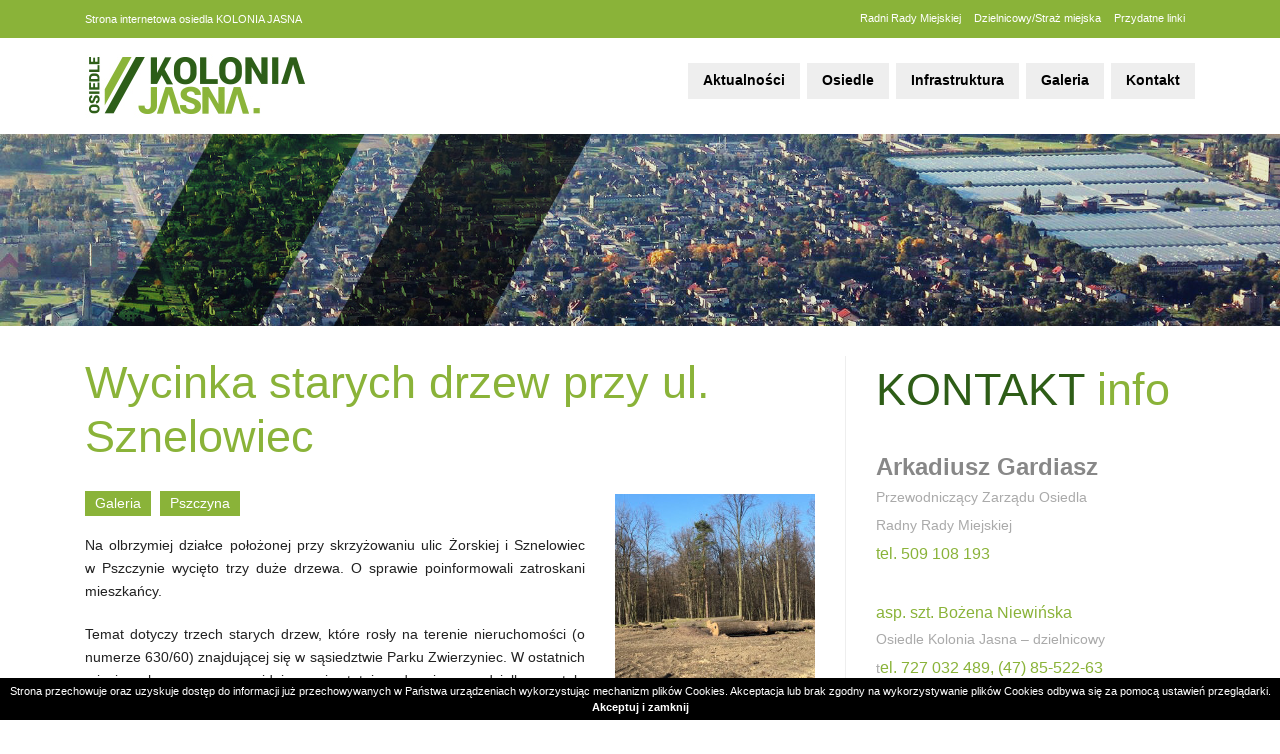

--- FILE ---
content_type: text/html; charset=UTF-8
request_url: https://koloniajasna.pl/artykul/231/wycinka-starych-drzew-przy-ul-sznelowiec
body_size: 5312
content:
<!DOCTYPE html>
<html lang="pl" class=""><head>
<meta charset="utf-8"><meta name="viewport" content="width=device-width, initial-scale=1.0, user-scalable=yes" /><title>Wycinka starych drzew przy ul. Sznelowiec - Kolonia Jasna - osiedle miasta Pszczyna</title><meta name="description" content="Na olbrzymiej działce położonej przy skrzyżowaniu ulic Żorskiej i Sznelowiec w Pszczynie wycięto trzy duże drzewa. O sprawie poinformowali zatroskani mieszkańcy." /><meta name="keywords" content="" /><meta name="robots" content="index, follow" /><meta property="og:title" content="Wycinka starych drzew przy ul. Sznelowiec - Kolonia Jasna - osiedle miasta Pszczyna" /><meta property="og:type" content="article" /><meta property="og:url" content="https://koloniajasna.pl/artykul/231/wycinka-starych-drzew-przy-ul-sznelowiec" /><meta property="og:description" content="Na olbrzymiej działce położonej przy skrzyżowaniu ulic Żorskiej i Sznelowiec w Pszczynie wycięto trzy duże drzewa. O sprawie poinformowali zatroskani mieszkańcy." /><meta property="og:image" content="https://assets.koloniajasna.pl/thumbs/fit-200x200/2017-03::1489131709-drzewa-wycinka-drzewo-sznelowiec-59d8.jpg" /><meta name="twitter:card" content="summary" /><meta name="twitter:title" content="Wycinka starych drzew przy ul. Sznelowiec - Kolonia Jasna - osiedle miasta Pszczyna" /><meta name="twitter:description" content="Na olbrzymiej działce położonej przy skrzyżowaniu ulic Żorskiej i Sznelowiec w Pszczynie wycięto trzy duże drzewa. O sprawie poinformowali zatroskani mieszkańcy." /><meta name="twitter:image" content="https://assets.koloniajasna.pl/thumbs/fit-200x200/2017-03::1489131709-drzewa-wycinka-drzewo-sznelowiec-59d8.jpg" /><link rel="canonical" href="https://koloniajasna.pl/artykul/231/wycinka-starych-drzew-przy-ul-sznelowiec" /><link rel="icon" href="https://assets.koloniajasna.pl/assets/img/favicon.png" type="image/png" /><link href="https://assets.koloniajasna.pl/assets/pipe/1735589850-site.min.css" rel="stylesheet"><style></style>    
</head>
<body id="site" class="site site-artykul-231-wycinka-starych-drzew-przy-ul-sznelowiec site-pl site-articles site-articles-show ">  
<div id="layout-default">
  <header>
  <div class="top">
    <div class="container">
      <div class="row">
        <div class="col-sm-6">
          <div class="widget widget-4 widget-cms-block widget-block widget-cms-block">      <div class="content"><p>Strona internetowa osiedla KOLONIA JASNA </p></div>

</div>        </div>
        <div class="col-sm-6">
          <div class="widget widget-2 widget-cms-navigation widget-navigation widget-cms-navigation"><nav class="std ">
  <ul class="list-unstyled">
          <li class="link-9"><a href="/radni-rady-miejskiej-7" title="Radni Rady Miejskiej">Radni Rady Miejskiej</a></li>              <li class="link-10"><a href="/dzielnicowy-straz-miejska" title="Dzielnicowy/Straż miejska">Dzielnicowy/Straż miejska</a></li>              <li class="link-11"><a href="/przydatne-linki" title="Przydatne linki">Przydatne linki</a></li>              </ul>
</nav>
<!-- / js -->

</div>        </div>
      </div>
    </div>
  </div>
  <div class="bottom">
    <div class="container">
      <div class="row">
        <div class="col-4">
          <div class="widget widget-core-logo widget-logo widget-core-logo"><div id="logo">
  <a href="/"><img src="https://assets.koloniajasna.pl/assets/img/logo.png?upd=1735589850" alt="Kolonia Jasna - osiedle miasta Pszczyna" class="img-fluid" data-src="https://assets.koloniajasna.pl"></a></div>
<script type="application/ld+json">{"@context":"https:\/\/schema.org\/","@type":"Organization","url":"https:\/\/koloniajasna.pl","logo":"https:\/\/koloniajasna.pl\/assets\/img\/logo.png"}</script>
</div>        </div>
        <div class="col-8">
          <div class="widget widget-3 widget-cms-navigation widget-navigation widget-cms-navigation"><nav class="std ">
  <ul class="list-unstyled">
          <li class="link-13"><a href="/artykuly" title="Aktualności">Aktualności</a></li>              <li class="link-14"><a href="/osiedle" title="Osiedle">Osiedle</a><ul class="list-unstyled"><li class="link-15"><a href="/zarzad-osiedla" title="Zarząd osiedla">Zarząd osiedla</a></li><li class="link-16"><a href="/dzialalnosc-zarzadu" title="Działalność zarządu">Działalność zarządu</a></li><li class="link-17"><a href="/dokumenty" title="Dokumenty">Dokumenty</a></li><li class="link-18"><a href="/historia" title="Historia">Historia</a></li><li class="link-27"><a href="/radni-rady-miejskiej-7" title="Radni Rady Miejskiej">Radni Rady Miejskiej</a></li></ul></li>              <li class="link-19"><a href="/radni-rady-miejskiej-7" title="Radni Rady Miejskiej">Radni Rady Miejskiej</a></li>              <li class="link-20"><a href="/dzielnicowy-straz-miejska" title="Dzielnicowy/Straż Miejska">Dzielnicowy/Straż Miejska</a></li>              <li class="link-21"><a href="/infrastruktura" title="Infrastruktura">Infrastruktura</a><ul class="list-unstyled"><li class="link-22"><a href="/sport-i-rekreacja" title="Sport i rekreacja">Sport i&nbsp;rekreacja</a></li><li class="link-23"><a href="/mapa-osiedla" title="Mapa osiedla">Mapa osiedla</a></li><li class="link-26"><a href="/infrastruktura-drogowa" title="Infrastruktura drogowa">Infrastruktura drogowa</a></li></ul></li>              <li class="link-24"><a href="/kategoria-artykulu/3/galeria" title="Galeria">Galeria</a></li>              <li class="link-25"><a href="/kontakt" title="Kontakt">Kontakt</a></li>              </ul>
</nav>
<!-- / js -->

</div>        </div>
      </div>
    </div>
  </div>
</header>

  <div id="region-slider">  <img src="https://assets.koloniajasna.pl/assets/img/slider/default.jpg?upd=1735589850" alt="" class="img-fluid" data-src="https://assets.koloniajasna.pl">
</div>  <div id="main">
    <div class="container">
      <div class="row">
        <div class="col-sm-8">
          <div id="action" class="action-articles action-articles-show action-action-articles-articles-show action-articles-show-231"><article>
      <h1>Wycinka starych drzew przy ul. Sznelowiec</h1>
        <div class="photo photo-main">
      <a href="https://assets.koloniajasna.pl/thumbs/1000xauto/2017-03::1489131709-drzewa-wycinka-drzewo-sznelowiec-59d8.jpg" data-lightbox="roadtrip">
        <img src="https://assets.koloniajasna.pl/thumbs/fit-200x200/2017-03::1489131709-drzewa-wycinka-drzewo-sznelowiec-59d8.jpg" alt="Wycinka starych drzew przy ul. Sznelowiec" class="img-fluid" data-src="https://assets.koloniajasna.pl">      </a>
    </div>
        <div class="date">Piątek, 10 Marzec 2017</div>
          <div class="categories">
              <a href="/kategoria-artykulu/3/galeria">Galeria</a>                    <a href="/kategoria-artykulu/12/pszczyna">Pszczyna</a>                </div>
    <div class="content"><p>Na olbrzymiej działce położonej przy skrzyżowaniu ulic Żorskiej i&nbsp;Sznelowiec w&nbsp;Pszczynie wycięto trzy duże drzewa. O&nbsp;sprawie poinformowali zatroskani mieszkańcy.</p>
<p>Temat dotyczy trzech starych drzew, które rosły na terenie nieruchomości (o numerze 630/60) znajdującej się w&nbsp;sąsiedztwie Parku Zwierzyniec. W&nbsp;ostatnich miesiącach zasypano znajdujące się tutaj sadzawice, a&nbsp;działka została wyrównana. Równocześnie rozpoczęto wycinkę części drzew.</p>
<p> <img src="https://assets.koloniajasna.pl/thumbs/fit-700x525/2017-03::1489131731-wycinka-drzew-przy-ul-sznelowiec-w-pszczynie-03-03-2017-640d.jpg" alt="" /></p>
<p>Przez długi okres w&nbsp;centralnej części nieruchomości nadal rosły stare drzewa. Na początku marca zostały jednak wycięte, o&nbsp;czym od razu poinformowali nas mieszkańcy, pytając czy wiekowe rośliny nie były objęte ochroną konserwatorską.</p>
<p><img src="https://assets.koloniajasna.pl/thumbs/fit-700x525/2017-03::1489131818-drzewa-wycinka-drzewo-sznelowiec-59d8.jpg" alt="" /></p>
<p>Jak dowiedzieliśmy się w&nbsp;czwartek w&nbsp;Urzędzie Miejskim w&nbsp;Pszczynie, działka na której doszło do wycinki, należy do osoby prywatnej, a&nbsp;stare drzewa nie były wpisane do rejestru zabytków. Wszystko zostało zrobione zgodnie z&nbsp;obowiązującymi przepisami.</p>
<p><img src="https://assets.koloniajasna.pl/thumbs/fit-700x525/2017-03::1489131854-wycinka-drzew-przy-ul-sznelowiec-w-pszczynie-03-03-2017-67fd.jpg" alt="" /></p>
<p>Źródło: <a href="http://wiadomosci.pless.pl/47170-mieszkancy-alarmuja-wycinka-starych-drzew-przy-ul-sznelowiec">www.pless.pl </a></p><div class="widget widget-cms-photos widget-photos widget-cms-photos">
</div></div>
  <div class="addon addon-article"><div class="widget widget-19 widget-widgets-facebook-comments widget-comments widget-facebook-comments"><div id="fb-root"></div>
<script>(function(d, s, id) {
var js, fjs = d.getElementsByTagName(s)[0];
if (d.getElementById(id)) return;
js = d.createElement(s); js.id = id;
js.src = "//connect.facebook.net/pl_PL/sdk.js#xfbml=1&version=v2.5";
fjs.parentNode.insertBefore(js, fjs);
}(document, 'script', 'facebook-jssdk'));</script>
<div class="fb-comments" data-href="https://koloniajasna.pl/artykul/542/pamietamy-o-naszych-seniorach" data-width="100%"></div>

</div>
</div></article>

</div>
        </div>
        <div class="col-sm-4">
          <div id="region-sidebar"><div class="widget widget-12 widget-cms-block widget-block widget-cms-block"><div class="widget-header"><span>KONTAKT</span> info</div>      <div class="content"><h3>Arkadiusz Gardiasz</h3>
<p>Przewodniczący Zarządu Osiedla</p>
<p>Radny Rady Miejskiej</p>
<p><strong>tel. 509 108 193</strong></p>
<p> </p>
<h4><strong>asp. szt. Bożena Niewińska</strong></h4>
<p>Osiedle Kolonia Jasna – dzielnicowy</p>
<p>t<strong>el. 727 032 489,</strong><strong> (47) 85-522-63</strong></p>
<p> </p>
<p> </p>
<p> </p>
<p> </p>
<p> </p>
<p>  </p>
<p> </p>
<hr />
<p><a href="http://www.powiat.pszczyna.pl/"><img src="https://assets.koloniajasna.pl/thumbs/fit-118x120/2015-07::1437134095-powiat.jpg" alt="2015-07::1437134095-powiat.jpg" /></a><a href="http://pszczyna.pl/ver/index.php"><img src="https://assets.koloniajasna.pl/thumbs/fit-118x120/2015-07::1437134192-pszczyna.jpg" alt="2015-07::1437134192-pszczyna.jpg" /></a></p></div>

</div>
</div>        </div>
      </div>
    </div>
  </div>
  <footer>
    <div class="top">
    <div class="container">
      <div class="row">
        <div class="col-md-3 col-sm-6">
          <div class="widget widget-3 widget-cms-navigation widget-navigation widget-cms-navigation"><nav class="std ">
  <ul class="list-unstyled">
          <li class="link-13"><a href="/artykuly" title="Aktualności">Aktualności</a></li>              <li class="link-14"><a href="/osiedle" title="Osiedle">Osiedle</a><ul class="list-unstyled"><li class="link-15"><a href="/zarzad-osiedla" title="Zarząd osiedla">Zarząd osiedla</a></li><li class="link-16"><a href="/dzialalnosc-zarzadu" title="Działalność zarządu">Działalność zarządu</a></li><li class="link-17"><a href="/dokumenty" title="Dokumenty">Dokumenty</a></li><li class="link-18"><a href="/historia" title="Historia">Historia</a></li><li class="link-27"><a href="/radni-rady-miejskiej-7" title="Radni Rady Miejskiej">Radni Rady Miejskiej</a></li></ul></li>              <li class="link-19"><a href="/radni-rady-miejskiej-7" title="Radni Rady Miejskiej">Radni Rady Miejskiej</a></li>              <li class="link-20"><a href="/dzielnicowy-straz-miejska" title="Dzielnicowy/Straż Miejska">Dzielnicowy/Straż Miejska</a></li>              <li class="link-21"><a href="/infrastruktura" title="Infrastruktura">Infrastruktura</a><ul class="list-unstyled"><li class="link-22"><a href="/sport-i-rekreacja" title="Sport i rekreacja">Sport i&nbsp;rekreacja</a></li><li class="link-23"><a href="/mapa-osiedla" title="Mapa osiedla">Mapa osiedla</a></li><li class="link-26"><a href="/infrastruktura-drogowa" title="Infrastruktura drogowa">Infrastruktura drogowa</a></li></ul></li>              <li class="link-24"><a href="/kategoria-artykulu/3/galeria" title="Galeria">Galeria</a></li>              <li class="link-25"><a href="/kontakt" title="Kontakt">Kontakt</a></li>              </ul>
</nav>
<!-- / js -->

</div>        </div>
        <div class="col-md-4 col-sm-6">
          <div class="widget widget-6 widget-articles-categories widget-categories widget-articles-categories"><div class="widget-header">Kategorie informacji</div>      <ul class="list-unstyled">
      <li class="link-category-2"><a href="/kategoria-artykulu/2/inwestycje">Inwestycje</a></li>        <li class="link-category-3"><a href="/kategoria-artykulu/3/galeria">Galeria</a></li>        <li class="link-category-4"><a href="/kategoria-artykulu/4/zarzad">Zarząd</a></li>        <li class="link-category-5"><a href="/kategoria-artykulu/5/zebrania">Zebrania</a></li>        <li class="link-category-6"><a href="/kategoria-artykulu/6/rozrywka">Rozrywka</a></li>        <li class="link-category-7"><a href="/kategoria-artykulu/7/wycieczki">Wycieczki</a></li>        <li class="link-category-8"><a href="/kategoria-artykulu/8/sport">Sport</a></li>        <li class="link-category-9"><a href="/kategoria-artykulu/9/sp-18">SP 18</a></li>        <li class="link-category-10"><a href="/kategoria-artykulu/10/pp-21">PP 21</a></li>        <li class="link-category-11"><a href="/kategoria-artykulu/11/kosciol">Kościół</a></li>        <li class="link-category-12"><a href="/kategoria-artykulu/12/pszczyna">Pszczyna</a></li>    </ul>

</div>        </div>
        <div class="col-md-4 offset-md-1 hidden-sm-down">
          <div class="widget widget-7 widget-widgets-facebook-page widget-page widget-facebook-page"><div id="fb-root"></div>
<script>
(function(d, s, id) {
var js, fjs = d.getElementsByTagName(s)[0];
if (d.getElementById(id)) return;
js = d.createElement(s); js.id = id;
js.src = "//connect.facebook.net/pl_PL/sdk.js#xfbml=1&version=v2.4";
fjs.parentNode.insertBefore(js, fjs);
}(document, 'script', 'facebook-jssdk'));
</script>
<div class="fb-page" data-href="https://www.facebook.com/KoloniaJasnaOsiedleMiastaPszczyna" height="500" data-small-header="false" data-adapt-container-width="true" data-hide-cover="false" data-show-facepile="true" data-show-posts="false" data-width="500"></div>

</div>        </div>
      </div>
    </div>
  </div>
  <div class="bottom">
    <div class="container">
      <div class="row">
        <div class="col-sm-6">
          <div id="copyright">
            &copy; 2015 KOLONIA JASNA. All rights reserved
          </div>
        </div>
        <div class="col-sm-6">
          <div id="authors"><a href="http://gafdesign.pl" target="_blank">Realizacja: GAFDESIGN</a></div>
        </div>
      </div>
    </div>
  </div>
  <div class="widget widget-core-cookies widget-cookies widget-core-cookies"><div id="cookie-alert"></div>
<!-- / js -->

</div></footer>

</div>
  <div id="notify">
      </div>
      <div class="widget widget-core-cookies widget-cookies widget-core-cookies"><div id="cookie-alert"></div>
<!-- / js -->

</div>      <script src="https://cdnjs.cloudflare.com/ajax/libs/jquery/3.5.1/jquery.min.js" integrity="sha512-bLT0Qm9VnAYZDflyKcBaQ2gg0hSYNQrJ8RilYldYQ1FxQYoCLtUjuuRuZo+fjqhx/qtq/1itJ0C2ejDxltZVFg==" crossorigin="anonymous" referrerpolicy="no-referrer"></script><script src="https://assets.koloniajasna.pl/assets/pipe/1735589850-all.min.js" defer></script><script src="https://cdnjs.cloudflare.com/ajax/libs/bootstrap/4.6.1/js/bootstrap.min.js" integrity="sha512-UR25UO94eTnCVwjbXozyeVd6ZqpaAE9naiEUBK/A+QDbfSTQFhPGj5lOR6d8tsgbBk84Ggb5A3EkjsOgPRPcKA==" crossorigin="anonymous" referrerpolicy="no-referrer"></script>  <script src="https://cdnjs.cloudflare.com/ajax/libs/js-cookie/3.0.5/js.cookie.min.js" integrity="sha512-nlp9/l96/EpjYBx7EP7pGASVXNe80hGhYAUrjeXnu/fyF5Py0/RXav4BBNs7n5Hx1WFhOEOWSAVjGeC3oKxDVQ==" crossorigin="anonymous" referrerpolicy="no-referrer"></script><script type="text/javascript">

  $(document).ready(function () {
  
  	if(Cookies.get("cookies") != 'accepted') {
  
  		var info = "Strona przechowuje oraz uzyskuje dost\u0119p do informacji ju\u017c przechowywanych w Pa\u0144stwa urz\u0105dzeniach wykorzystuj\u0105c mechanizm plik\u00f3w Cookies. Akceptacja lub brak zgodny na wykorzystywanie plik\u00f3w Cookies odbywa si\u0119 za pomoc\u0105 ustawie\u0144 przegl\u0105darki. ";
  		var accept = "Akceptuj i zamknij";
  
  		var wrapper = $('<div/>').addClass('cookiepolicy').appendTo('#cookie-alert');
  			
  		$('<span/>').addClass('info').html(info).appendTo(wrapper);
  			
  		$('<a/>').addClass('accept').html(accept).appendTo(wrapper);
  
  		$('.cookiepolicy').on('click', function() {
  
  			Cookies.set("cookies", "accepted", "365");
  			$('.cookiepolicy').remove();
  			return false;
  				
  		});	
  	};
  
  });

</script><script src="https://cdnjs.cloudflare.com/ajax/libs/js-cookie/3.0.5/js.cookie.min.js" integrity="sha512-nlp9/l96/EpjYBx7EP7pGASVXNe80hGhYAUrjeXnu/fyF5Py0/RXav4BBNs7n5Hx1WFhOEOWSAVjGeC3oKxDVQ==" crossorigin="anonymous" referrerpolicy="no-referrer"></script><script type="text/javascript">

  $(document).ready(function () {
  
  	if(Cookies.get("cookies") != 'accepted') {
  
  		var info = "Strona przechowuje oraz uzyskuje dost\u0119p do informacji ju\u017c przechowywanych w Pa\u0144stwa urz\u0105dzeniach wykorzystuj\u0105c mechanizm plik\u00f3w Cookies. Akceptacja lub brak zgodny na wykorzystywanie plik\u00f3w Cookies odbywa si\u0119 za pomoc\u0105 ustawie\u0144 przegl\u0105darki. ";
  		var accept = "Akceptuj i zamknij";
  
  		var wrapper = $('<div/>').addClass('cookiepolicy').appendTo('#cookie-alert');
  			
  		$('<span/>').addClass('info').html(info).appendTo(wrapper);
  			
  		$('<a/>').addClass('accept').html(accept).appendTo(wrapper);
  
  		$('.cookiepolicy').on('click', function() {
  
  			Cookies.set("cookies", "accepted", "365");
  			$('.cookiepolicy').remove();
  			return false;
  				
  		});	
  	};
  
  });

</script>  <link rel="stylesheet" href="https://cdnjs.cloudflare.com/ajax/libs/font-awesome/4.7.0/css/font-awesome.min.css" integrity="sha512-SfTiTlX6kk+qitfevl/7LibUOeJWlt9rbyDn92a1DqWOw9vWG2MFoays0sgObmWazO5BQPiFucnnEAjpAB+/Sw==" crossorigin="anonymous" referrerpolicy="no-referrer" /><script src="https://cdnjs.cloudflare.com/ajax/libs/simplelightbox/1.17.3/simple-lightbox.min.js" integrity="sha512-smeQCUhEoyzDf1pgjbpmQdVLAMXeEkXoF1Fp+s27xze7nfSJpNpxquopdEsMK98vXSEbcuwY3GhNJihsIwRYpg==" crossorigin="anonymous" referrerpolicy="no-referrer"></script><link rel="stylesheet" href="https://cdnjs.cloudflare.com/ajax/libs/simplelightbox/1.17.3/simplelightbox.min.css" integrity="sha512-I2EAKYq36GojSUJVy8Gjxo+2XoEDfKHfXh1smHYlPCLdcAc2CxPlQuVnjXleZfpsRCaACp2jb3uSRWoos1rFug==" crossorigin="anonymous" referrerpolicy="no-referrer" />
			<script type="text/javascript">
			$(document).ready(function() {
				if($("a[data-lightbox='roadtrip']").length) {
					$("a[data-lightbox='roadtrip']").simpleLightbox({
						swipeClose: false,
						history: false,
						docClose: false,
						captionsData: "title",
						widthRatio: 0.8
					});
				}
				if($("a[data-lightbox='single']").length) {
					$("a[data-lightbox='single']").simpleLightbox({
						loop: false,
						swipeClose: false,
						history: false,
						captionsData: "title",
						widthRatio: 0.8
					});
				}
			});
			</script>
		  
</body>
</html>




--- FILE ---
content_type: application/javascript
request_url: https://assets.koloniajasna.pl/assets/pipe/1735589850-all.min.js
body_size: 9457
content:
(function(e,t,n){typeof define=="function"&&define.amd?define(["jquery"],function(r){return n(r,e,t),r.mobile}):n(e.jQuery,e,t)})(this,document,function(e,t,n,r){(function(t){typeof define=="function"&&define.amd?define("vmouse",["jquery"],t):t(e)})(function(e){function T(e){while(e&&typeof e.originalEvent!="undefined")e=e.originalEvent;return e}function N(t,n){var i=t.type,o,a,l,c,h,p,d,v,m;t=e.Event(t),t.type=n,o=t.originalEvent,a=u,i.search(/^(mouse|click)/)>-1&&(a=f);if(o)for(d=a.length;d;)c=a[--d],t[c]=o[c];i.search(/mouse(down|up)|click/)>-1&&!t.which&&(t.which=1);if(i.search(/^touch/)!==-1){l=T(o),i=l.touches,h=l.changedTouches,p=i&&i.length?i[0]:h&&h.length?h[0]:r;if(p)for(v=0,m=s.length;v<m;v++)c=s[v],t[c]=p[c]}return t}function C(n){var r={},i,s;while(n){i=e.data(n,t);for(s in i)i[s]&&(r[s]=r.hasVirtualBinding=!0);n=n.parentNode}return r}function k(n,r){var i;while(n){i=e.data(n,t);if(i&&(!r||i[r]))return n;n=n.parentNode}return null}function L(){g=!1}function A(){g=!0}function O(){E=0,v.length=0,m=!1,A()}function M(){L()}function _(){c&&(clearTimeout(c),c=0)}function D(){_(),c=setTimeout(function(){c=0,O()},e.vmouse.resetTimerDuration)}function P(t,n,r){var i;if(r&&r[t]||!r&&k(n.target,t))i=N(n,t),e(n.target).trigger(i);return i}function H(t){var n=e.data(t.target,i),r;t.type==="click"&&e.data(t.target,"lastTouchType")==="touchstart"&&setTimeout(function(){e.data(t.target,"lastTouchType")==="touchstart"&&(O(),delete e.data(t.target).lastTouchType,H(t))},e.vmouse.maximumTimeBetweenTouches),!m&&(!E||E!==n)&&(r=P("v"+t.type,t),r&&(r.isDefaultPrevented()&&t.preventDefault(),r.isPropagationStopped()&&t.stopPropagation(),r.isImmediatePropagationStopped()&&t.stopImmediatePropagation()))}function B(t){var n=T(t).touches,r,s,o;n&&n.length===1&&(r=t.target,s=C(r),e.data(t.target,"lastTouchType",t.type),s.hasVirtualBinding&&(E=w++,e.data(r,i,E),_(),M(),d=!1,o=T(t).touches[0],h=o.pageX,p=o.pageY,P("vmouseover",t,s),P("vmousedown",t,s)))}function j(t){if(g)return;d||P("vmousecancel",t,C(t.target)),e.data(t.target,"lastTouchType",t.type),d=!0,D()}function F(t){if(g)return;var n=T(t).touches[0],r=d,i=e.vmouse.moveDistanceThreshold,s=C(t.target);e.data(t.target,"lastTouchType",t.type),d=d||Math.abs(n.pageX-h)>i||Math.abs(n.pageY-p)>i,d&&!r&&P("vmousecancel",t,s),P("vmousemove",t,s),D()}function I(t){if(g||e.data(t.target,"lastTouchType")===r)return;A(),delete e.data(t.target).lastTouchType;var n=C(t.target),i,s;P("vmouseup",t,n),d||(i=P("vclick",t,n),i&&i.isDefaultPrevented()&&(s=T(t).changedTouches[0],v.push({touchID:E,x:s.clientX,y:s.clientY}),m=!0)),P("vmouseout",t,n),d=!1,D()}function q(n){var r=e.data(n,t),i;if(r)for(i in r)if(r[i])return!0;return!1}function R(){}function U(n){var r=n.substr(1);return{setup:function(){q(this)||e.data(this,t,{});var i=e.data(this,t);i[n]=!0,l[n]=(l[n]||0)+1,l[n]===1&&b.bind(r,H),e(this).bind(r,R),y&&(l.touchstart=(l.touchstart||0)+1,l.touchstart===1&&b.bind("touchstart",B).bind("touchend",I).bind("touchmove",F).bind("scroll",j))},teardown:function(){--l[n],l[n]||b.unbind(r,H),y&&(--l.touchstart,l.touchstart||b.unbind("touchstart",B).unbind("touchmove",F).unbind("touchend",I).unbind("scroll",j));var i=e(this),s=e.data(this,t);s&&(s[n]=!1),i.unbind(r,R),q(this)||i.removeData(t)}}}var t="virtualMouseBindings",i="virtualTouchID",s="clientX clientY pageX pageY screenX screenY".split(" "),o="vmouseover vmousedown vmousemove vmouseup vclick vmouseout vmousecancel".split(" "),u="altKey bubbles cancelable ctrlKey currentTarget detail eventPhase metaKey relatedTarget shiftKey target timeStamp view which".split(" "),a=e.event.mouseHooks?e.event.mouseHooks.props:[],f=u.concat(a),l={},c=0,h=0,p=0,d=!1,v=[],m=!1,g=!1,y="addEventListener"in n,b=e(n),w=1,E=0,S,x;e.vmouse={moveDistanceThreshold:10,clickDistanceThreshold:10,resetTimerDuration:1500,maximumTimeBetweenTouches:100};for(x=0;x<o.length;x++)e.event.special[o[x]]=U(o[x]);y&&n.addEventListener("click",function(t){var n=v.length,r=t.target,s,o,u,a,f,l;if(n){s=t.clientX,o=t.clientY,S=e.vmouse.clickDistanceThreshold,u=r;while(u){for(a=0;a<n;a++){f=v[a],l=0;if(u===r&&Math.abs(f.x-s)<S&&Math.abs(f.y-o)<S||e.data(u,i)===f.touchID){t.preventDefault(),t.stopPropagation();return}}u=u.parentNode}}},!0)}),function(t){typeof define=="function"&&define.amd?define("ns",["jquery"],t):t(e)}(function(e){return e.mobile={version:"@VERSION"},e.mobile}),function(t){typeof define=="function"&&define.amd?define("support/touch",["jquery","../ns"],t):t(e)}(function(e){var t={touch:"ontouchend"in n};return e.mobile.support=e.mobile.support||{},e.extend(e.support,t),e.extend(e.mobile.support,t),e.support}),function(t){typeof define=="function"&&define.amd?define("events/touch",["jquery","../vmouse","../support/touch"],t):t(e)}(function(e){function f(t,n,i,s){var o=i.type;i.type=n,s?e.event.trigger(i,r,t):e.event.dispatch.call(t,i),i.type=o}var i=e(n),s=e.mobile.support.touch,o=s?"touchstart":"mousedown",u=s?"touchend":"mouseup",a=s?"touchmove":"mousemove";return e.each("touchstart touchmove touchend tap taphold swipe swipeleft swiperight".split(" "),function(t,n){e.fn[n]=function(e){return e?this.bind(n,e):this.trigger(n)},e.attrFn&&(e.attrFn[n]=!0)}),e.event.special.tap={tapholdThreshold:750,emitTapOnTaphold:!0,setup:function(){var t=this,n=e(t),r=!1;n.bind("vmousedown",function(s){function l(){u&&(n.bind("vclick",a),clearTimeout(u))}function c(){l(),n.unbind("vclick",a).unbind("vmouseup",l),i.unbind("vmousecancel",c)}r=!1;if(s.which&&s.which!==1)return!0;var o=s.target,u,a;a=function(e){c(),!r&&o===e.target?f(t,"tap",e):r&&e.preventDefault()},n.bind("vmouseup",l),i.bind("vmousecancel",c),u=setTimeout(function(){e.event.special.tap.emitTapOnTaphold||(r=!0),u=0,f(t,"taphold",e.Event("taphold",{target:o}))},e.event.special.tap.tapholdThreshold)})},teardown:function(){e(this).unbind("vmousedown").unbind("vclick").unbind("vmouseup"),i.unbind("vmousecancel")}},e.event.special.swipe={scrollSupressionThreshold:30,durationThreshold:1e3,horizontalDistanceThreshold:t.devicePixelRatio>=2?15:30,verticalDistanceThreshold:t.devicePixelRatio>=2?15:30,getLocation:function(e){var n=t.pageXOffset,r=t.pageYOffset,i=e.clientX,s=e.clientY;if(e.pageY===0&&Math.floor(s)>Math.floor(e.pageY)||e.pageX===0&&Math.floor(i)>Math.floor(e.pageX))i-=n,s-=r;else if(s<e.pageY-r||i<e.pageX-n)i=e.pageX-n,s=e.pageY-r;return{x:i,y:s}},start:function(t){var n=t.originalEvent.touches?t.originalEvent.touches[0]:t,r=e.event.special.swipe.getLocation(n);return{time:(new Date).getTime(),coords:[r.x,r.y],origin:e(t.target)}},stop:function(t){var n=t.originalEvent.touches?t.originalEvent.touches[0]:t,r=e.event.special.swipe.getLocation(n);return{time:(new Date).getTime(),coords:[r.x,r.y]}},handleSwipe:function(t,n,r,i){if(n.time-t.time<e.event.special.swipe.durationThreshold&&Math.abs(t.coords[0]-n.coords[0])>e.event.special.swipe.horizontalDistanceThreshold&&Math.abs(t.coords[1]-n.coords[1])<e.event.special.swipe.verticalDistanceThreshold){var s=t.coords[0]>n.coords[0]?"swipeleft":"swiperight";return f(r,"swipe",e.Event("swipe",{target:i,swipestart:t,swipestop:n}),!0),f(r,s,e.Event(s,{target:i,swipestart:t,swipestop:n}),!0),!0}return!1},eventInProgress:!1,setup:function(){var t,n=this,r=e(n),s={};t=e.data(this,"mobile-events"),t||(t={length:0},e.data(this,"mobile-events",t)),t.length++,t.swipe=s,s.start=function(t){if(e.event.special.swipe.eventInProgress)return;e.event.special.swipe.eventInProgress=!0;var r,o=e.event.special.swipe.start(t),f=t.target,l=!1;s.move=function(t){if(!o||t.isDefaultPrevented())return;r=e.event.special.swipe.stop(t),l||(l=e.event.special.swipe.handleSwipe(o,r,n,f),l&&(e.event.special.swipe.eventInProgress=!1)),Math.abs(o.coords[0]-r.coords[0])>e.event.special.swipe.scrollSupressionThreshold&&t.preventDefault()},s.stop=function(){l=!0,e.event.special.swipe.eventInProgress=!1,i.off(a,s.move),s.move=null},i.on(a,s.move).one(u,s.stop)},r.on(o,s.start)},teardown:function(){var t,n;t=e.data(this,"mobile-events"),t&&(n=t.swipe,delete t.swipe,t.length--,t.length===0&&e.removeData(this,"mobile-events")),n&&(n.start&&e(this).off(o,n.start),n.move&&i.off(a,n.move),n.stop&&i.off(u,n.stop))}},e.each({taphold:"tap",swipeleft:"swipe.left",swiperight:"swipe.right"},function(t,n){e.event.special[t]={setup:function(){e(this).bind(n,e.noop)},teardown:function(){e(this).unbind(n)}}}),e.event.special})});$(document).ready(function(){$(".confirm-delete").click(function(){if(!confirm("Are you sure you want to delete?")){return!1}})});$(document).ready(function(){$('link-external').click(function(){window.open(this.href);return!1})});$(document).ready(function(){$(".ham-switcher").click(function(){var menu=$(this).parent().next('.ham-menu');if(menu.is(':visible')){menu.slideUp()}else{menu.slideDown()}
return!1});$(".ham-menu a").click(function(){$(".ham-menu").slideUp()});$('#action, footer, #region-home').click(function(){$(".ham-menu").hide()})});$(document).ready(function(){setTimeout(function(){$('input.force-empty').val('')},1)});$(document).ready(function(){$(".link-disabled").click(function(){return!1})});$(document).ready(function(){$('.zero-counter').each(function(){$(this).prop('Counter',0).animate({Counter:$(this).text()},{duration:4000,easing:'swing',step:function(now){$(this).text(Math.ceil(now))}})})});$(document).ready(function(){$('.unifer-float').keyup(function(){var value=$(this).val().replace(',','.');$(this).val(value);return!1})});$(document).ready(function(){$('#password').keyup(function(){$('#progress-strength .progress-bar').html(checkStrength($('#password').val()))})
function checkStrength(password){var strength=0;if(password.length<7){$('#progress-strength .progress-bar').attr('id','password-short');return'Zbyt krótkie'}
if(password.length>8)strength+=1;if(password.match(/([a-z].*[A-Z])|([A-Z].*[a-z])/))strength+=1;if(password.match(/([a-zA-Z])/)&&password.match(/([0-9])/))strength+=1;if(password.match(/([!,%,&,@,#,$,^,*,?,_,~])/))strength+=1;if(password.match(/(.*[!,%,&,@,#,$,^,*,?,_,~].*[!,%,&,@,#,$,^,*,?,_,~])/))strength+=1;if(strength<2){$('#progress-strength .progress-bar').attr('id','password-veryweak');return'Bardzo słabe'}else if(strength==2){$('#progress-strength .progress-bar').attr('id','password-weak');return'Słabe'}else if(strength==3){$('#progress-strength .progress-bar').attr('id','password-medium');return'Średnie'}else if(strength==4){$('#progress-strength .progress-bar').attr('id','password-good');return'Dobre'}else{$('#progress-strength .progress-bar').attr('id','password-strong');return'Silne'}}
$(".password-generate").click(function(){function randomPassword(){var possible='';possible+='abcdefghijklmnopqrstuvwxyz';possible+='ABCDEFGHIJKLMNOPQRSTUVWXYZ';possible+='0123456789';possible+='!%&*$#^~@';var text='';for(var i=0;i<16;i++){text+=possible.charAt(Math.floor(Math.random()*possible.length))}
return text}
var form=$(this).closest("form").attr("id");$("#password, #password_repeat").val(randomPassword());$("#password").attr("type","text");$('#progress-strength .progress-bar').html(checkStrength($('#password').val()))
$("#"+form+" button.btn").removeClass("disabled");return!1})});$(document).ready(function(){$('.dropdown-btn').click(function(){var content=$(this).next('.dropdown-content');if(parseInt($(this).offset().left)+parseInt(content.width())>parseInt($('body').width())){content.css('right','0')}
if(content.is(":visible")){content.hide()}else{$('.dropdown-content').hide();content.show()}
return!1})});$(document).ready(function(){$(".int-minus").click(function(){var input=$(this).parent('.form-group').children('.int-change');var current=parseInt(input.val());if(!isNaN(current)&&current>1){$(input).val(current-1)}else{$(input).val(1)}
return!1});$('.int-plus').click(function(){var input=$(this).parent('.form-group').children('.int-change');var current=parseInt(input.val());if(!isNaN(current)){$(input).val(current+1)}else{$(input).val(1)}
return!0})});$(document).ready(function(){$('#notify .alert').click(function(){$(this).hide()});$(window).scroll(function(){$('#notify').hide()});$('.alert .close').click(function(){$(this).closest('.alert').slideUp()})});jQuery.fn.selectFilter=function(){return this.each(function(){$(this).before('<input class="form-control select-filter-input" placeholder="Filter" />');$(this).attr('size',5);var select=this;var options=[];var textbox=$(this).prev('.select-filter-input');$(select).find('option').each(function(){options.push({value:$(this).val(),text:$(this).text()})});$(select).data('options',options);$(textbox).bind('change keyup',function(){var options=$(select).empty().data('options');var search=$.trim($(this).val());var regex=new RegExp(search,"gi");$.each(options,function(i){var option=options[i];if(option.text.match(regex)!==null){$(select).append($('<option>').text(option.text).val(option.value))}})})})};$(document).ready(function(){$('.select-filter').selectFilter()});jQuery.fn.checkboxesFilter=function(){return this.each(function(){$(this).before('<input class="form-control checkboxes-filter-input" placeholder="Filter" />');var checkboxes=this;var textbox=$(this).prev('.checkboxes-filter-input');$(textbox).keyup(function(){var phrase=$(this).val().toLowerCase();if(phrase.length>=2){$(checkboxes).find('.checkbox-row').each(function(index){var value=$(this).find("label").text().toLowerCase();if(value.indexOf(phrase)>=0){$(this).show()}else{$(this).hide()}})}else{$(checkboxes).find('.checkbox-row').show()}})})};$(document).ready(function(){$('.checkboxes-filter').checkboxesFilter()});jQuery.fn.dropdownFilter=function(){return this.each(function(){var options=$(this).find('ul');var textbox=$(this).find('.dropdown-filter-input');$(textbox).keyup(function(){var phrase=$(this).val().toLowerCase();if(phrase.length>=2){$(options).find('li').each(function(index){var value=$(this).text().toLowerCase();if(value.indexOf(phrase)>=0){$(this).show()}else{$(this).hide()}})}else{$(options).find('li').show()}})})};$(document).ready(function(){$('.dropdown-filter').dropdownFilter()});$(document).ready(function(){$('.checkboxes-tree .checkbox-row').hide();$('.checkboxes-tree .checkbox-row.depth-1').show();$('.checkboxes-tree .checkbox-row .more').click(function(){var childs=$(this).attr('href');if($(this).html()=='[-]'){$('.checkboxes-tree .'+childs).hide();$(this).html('[+]')}else{$('.checkboxes-tree .'+childs).show();$(this).html('[-]')}
return!1})});$(document).ready(function(){var postcode_validator=function(revalidate){var postcode=$('form').find('.postcode_valid');var country=$(postcode).closest('form').find('.postcode_valid_country');if($(country).val()=='PL'){$(postcode).attr('pattern','[0-9]{2}-[0-9]{3}')}else{$(postcode).removeAttr('pattern')}
if(revalidate==!0){setTimeout(function(){$(postcode).closest('form').validator('validate')},500)}}
postcode_validator(!1);$('.postcode_valid_country').change(function(){postcode_validator(!0)})});$(document).ready(function(){$('*[photo-alt]').hover(function(){photo_alt=$(this).attr('photo-alt');photo_original=$(this).find('img').attr('src');$(this).find('img').attr('src',photo_alt);$(this).attr('photo-original',photo_original)},function(){photo_orginal=$(this).attr('photo-original');$(this).find('img').attr('src',photo_orginal)});$('*[photo-alt]').swipeleft(function(){photo_alt=$(this).attr('photo-alt');photo_original=$(this).find('img').attr('src');$(this).find('img').attr('src',photo_alt);$(this).attr('photo-original',photo_original)})});$('input,textarea').focus(function(){$(this).data('placeholder',$(this).attr('placeholder')).attr('placeholder','')}).blur(function(){$(this).attr('placeholder',$(this).data('placeholder'))});$(document).ready(function(){gridindexes=[];$('.gridslick').each(function(index){$(this).before('<div class="gridslick-nav hidden"><span class="gridslick-arrow gridslick-prev inactive"><i class="fa fa-chevron-left"></i></span><span class="gridslick-arrow gridslick-next"><i class="fa fa-chevron-right"></i></span></div>');$(this).closest('.widget').attr('id','gridslick-'+index);cltotal=$(this).find('.cl').length;clrow=100/(($(this).find('.cl').width())/$(this).width()*100);if(cltotal>clrow){$(this).closest('.widget').find('.gridslick-nav').show()}
$(this).find('.cl').hide();$(this).find('.cl').slice(0,clrow).addClass('gridslick-startup').show();$(this).css('opacity',1);gridindexes[index]=0});$('body').on('click','.gridslick-arrow',function(){widget=$(this).closest('.widget');index=$(this).closest('.widget').attr('id').replace('gridslick-','');cltotal=widget.find('.cl').length;clrow=widget.find('.cl:visible').length;clvisible=cltotal-clrow;if($(this).hasClass('gridslick-next')){gridindexes[index]++}
if($(this).hasClass('gridslick-prev')){gridindexes[index]--}
if(gridindexes[index]<0){gridindexes[index]=0}
if(gridindexes[index]>=clvisible){gridindexes[index]=clvisible}
widget.find('.gridslick-arrow').removeClass('inactive');if(gridindexes[index]==0){$(this).addClass('inactive')}
if(gridindexes[index]==clvisible){$(this).addClass('inactive')}
widget.find('.cl').hide();widget.find('.cl').slice(gridindexes[index],(gridindexes[index]+clrow)).show()});$(".gridslick").swiperight(function(){$(this).prev('.gridslick-nav').find('.gridslick-prev').click()});$(".gridslick").swipeleft(function(){$(this).prev('.gridslick-nav').find('.gridslick-next').click()})});$(document).ready(function(){navigation_overflow=function(){container=$('.navigation-overflow');overflow=$(container).find('li.overflow-more');nav_width=$(container).width()-$(overflow).width()-30;links_html='';links_width=0;$(container).find('li').each(function(){links_width=links_width+$(this).width();if(links_width>nav_width){if($(this).attr('class')!=='overflow-more'){$(this).removeClass('overflow-visible');links_html+='<li>'+$(this).html()+'</li>'}}else{$(this).addClass('overflow-visible')}});if(links_html!==''){$(overflow).addClass('overflow-visible');$(overflow).append('<ul class="list-unstyled">'+links_html+'</li>')}else{$(overflow).removeClass('overflow-visible')}};navigation_overflow()});$(document).ready(function(){$('.extender').click(function(){$(this).addClass('extender-full')})});$(document).ready(function(){$('.acc-tab').click(function(){acc=$(this).closest('.acc');if($(acc).find('.acc-content').is(':visible')){$(acc).find('.acc-content').hide();$(acc).find('.acc-tab i').removeClass('fa-caret-up').addClass('fa-caret-down')}else{$(acc).find('.acc-content').show();$(acc).find('.acc-tab i').removeClass('fa-caret-down').addClass('fa-caret-up')}})});/*!
 * Validator v0.11.9 for Bootstrap 3, by @1000hz
 * Copyright 2017 Cina Saffary
 * Licensed under http://opensource.org/licenses/MIT
 *
 * https://github.com/1000hz/bootstrap-validator
 */
+function($){'use strict';$("form .form-control").after("<div class=\'invalid-feedback\'></div>");function getValue($el){return $el.is('[type="checkbox"]')?$el.prop('checked'):$el.is('[type="radio"]')?!!$('[name="'+$el.attr('name')+'"]:checked').length:$el.is('select[multiple]')?($el.val()||[]).length:$el.val()}
var Validator=function(element,options){this.options=options
this.validators=$.extend({},Validator.VALIDATORS,options.custom)
this.$element=$(element)
this.$btn=$('button[type="submit"], input[type="submit"]').filter('[form="'+this.$element.attr('id')+'"]').add(this.$element.find('input[type="submit"], button[type="submit"]'))
this.update()
this.$element.on('input.bs.validator change.bs.validator focusout.bs.validator',$.proxy(this.onInput,this))
this.$element.on('submit.bs.validator',$.proxy(this.onSubmit,this))
this.$element.on('reset.bs.validator',$.proxy(this.reset,this))
this.$element.find('[data-match]').each(function(){var $this=$(this)
var target=$this.attr('data-match')
$(target).on('input.bs.validator',function(e){getValue($this)&&$this.trigger('input.bs.validator')})})
this.$inputs.filter(function(){return getValue($(this))&&!$(this).closest('.has-error').length}).trigger('focusout')
this.$element.attr('novalidate',!0)}
Validator.VERSION='0.11.9'
Validator.INPUT_SELECTOR=':input:not([type="hidden"], [type="submit"], [type="reset"], [skipvalid="true"], button)'
Validator.FOCUS_OFFSET=50
Validator.DEFAULTS={delay:500,html:!1,disable:!0,focus:!0,custom:{},errors:{match:'Does not match',minlength:'Not long enough'},feedback:{success:'glyphicon-ok',error:'glyphicon-remove'}}
Validator.VALIDATORS={'native':function($el){var el=$el[0]
if(el.checkValidity){return!el.checkValidity()&&!el.validity.valid&&(el.validationMessage||"error!")}},'match':function($el){var target=$el.attr('data-match')
return $el.val()!==$(target).val()&&Validator.DEFAULTS.errors.match},'minlength':function($el){var minlength=$el.attr('data-minlength')
return $el.val().length<minlength&&Validator.DEFAULTS.errors.minlength}}
Validator.prototype.update=function(){var self=this
this.$inputs=this.$element.find(Validator.INPUT_SELECTOR).add(this.$element.find('[data-validate="true"]')).not(this.$element.find('[data-validate="false"]').each(function(){self.clearErrors($(this))}))
this.toggleSubmit()
return this}
Validator.prototype.onInput=function(e){var self=this
var $el=$(e.target)
var deferErrors=e.type!=='focusout'
if(!this.$inputs.is($el))return
this.validateInput($el,deferErrors).done(function(){self.toggleSubmit()})}
Validator.prototype.validateInput=function($el,deferErrors){var value=getValue($el)
var prevErrors=$el.data('bs.validator.errors')
if($el.is('[type="radio"]'))$el=this.$element.find('input[name="'+$el.attr('name')+'"]')
var e=$.Event('validate.bs.validator',{relatedTarget:$el[0]})
this.$element.trigger(e)
if(e.isDefaultPrevented())return
var self=this
return this.runValidators($el).done(function(errors){$el.data('bs.validator.errors',errors)
errors.length?deferErrors?self.defer($el,self.showErrors):self.showErrors($el):self.clearErrors($el)
if(!prevErrors||errors.toString()!==prevErrors.toString()){e=errors.length?$.Event('invalid.bs.validator',{relatedTarget:$el[0],detail:errors}):$.Event('valid.bs.validator',{relatedTarget:$el[0],detail:prevErrors})
self.$element.trigger(e)}
self.toggleSubmit()
self.$element.trigger($.Event('validated.bs.validator',{relatedTarget:$el[0]}))})}
Validator.prototype.runValidators=function($el){var errors=[]
var deferred=$.Deferred()
$el.data('bs.validator.deferred')&&$el.data('bs.validator.deferred').reject()
$el.data('bs.validator.deferred',deferred)
function getValidatorSpecificError(key){return $el.attr('data-'+key+'-error')}
function getValidityStateError(){var validity=$el[0].validity
return validity.typeMismatch?$el.attr('data-type-error'):validity.patternMismatch?$el.attr('data-pattern-error'):validity.stepMismatch?$el.attr('data-step-error'):validity.rangeOverflow?$el.attr('data-max-error'):validity.rangeUnderflow?$el.attr('data-min-error'):validity.valueMissing?$el.attr('data-required-error'):null}
function getGenericError(){return $el.attr('data-error')}
function getErrorMessage(key){return getValidatorSpecificError(key)||getValidityStateError()||getGenericError()}
$.each(this.validators,$.proxy(function(key,validator){var error=null
if((getValue($el)||$el.attr('required'))&&($el.attr('data-'+key)!==undefined||key=='native')&&(error=validator.call(this,$el))){error=getErrorMessage(key)||error
!~errors.indexOf(error)&&errors.push(error)}},this))
if(!errors.length&&getValue($el)&&$el.attr('data-remote')){this.defer($el,function(){var data={}
data[$el.attr('name')]=getValue($el)
$.get($el.attr('data-remote'),data).fail(function(jqXHR,textStatus,error){errors.push(getErrorMessage('remote')||error)}).always(function(){deferred.resolve(errors)})})}else deferred.resolve(errors)
return deferred.promise()}
Validator.prototype.validate=function(){var self=this
$.when(this.$inputs.map(function(el){return self.validateInput($(this),!1)})).then(function(){self.toggleSubmit()
self.focusError()})
return this}
Validator.prototype.focusError=function(){if(!this.options.focus)return
var $input=this.$element.find(".form-control.is-invalid:first")
if($input.length===0)return
$('html, body').animate({scrollTop:$input.offset().top-Validator.FOCUS_OFFSET},250)
$input.focus()}
Validator.prototype.showErrors=function($el){var method=this.options.html?'html':'text'
var errors=$el.data('bs.validator.errors')
var $group=$el.closest('.form-group')
var $block=$group.find('.invalid-feedback')
if(!errors.length)return
errors=$('<ul/>').addClass('list-unstyled').append($.map(errors,function(error){return $('<li/>')[method](error)}))
$block.data('bs.validator.originalContent')===undefined&&$block.data('bs.validator.originalContent',$block.html())
$block.empty().append(errors)
$el.addClass('is-invalid')}
Validator.prototype.clearErrors=function($el){var $group=$el.closest('.form-group')
var $block=$group.find('.invalid-feedback')
$block.html($block.data('bs.validator.originalContent'))
$el.removeClass('is-invalid')}
Validator.prototype.hasErrors=function(){function fieldErrors(){return!!($(this).data('bs.validator.errors')||[]).length}
return!!this.$inputs.filter(fieldErrors).length}
Validator.prototype.isIncomplete=function(){function fieldIncomplete(){var value=getValue($(this))
return!(typeof value=="string"?$.trim(value):value)}
return!!this.$inputs.filter('[required]').filter(fieldIncomplete).length}
Validator.prototype.onSubmit=function(e){this.validate()
if(this.isIncomplete()||this.hasErrors()){e.preventDefault()}else{$(this.$btn).each(function(index){if($(this).hasClass('noprevent')==!1){var ds=$(this).css('display');var fl=$(this).css('float');var bg=$(this).css('background-color');var mt=$(this).css('marginTop');var mb=$(this).css('marginBottom');var wd=$(this).outerWidth();var hg=$(this).outerHeight();$(this).after('<span style="display: '+ds+'; float: '+fl+'; width: '+wd+'px; height: '+hg+'px; line-height: '+hg+'px; margin-top: '+mt+'; margin-bottom: '+mb+'; text-align: center; background: url(/assets/img/ajax/bar.svg) center center no-repeat; background-size: auto 100%; background-color: '+bg+'";>&nbsp;</span>');$(this).hide()}})}}
Validator.prototype.toggleSubmit=function(){if(!this.options.disable)return
this.$btn.toggleClass('disabled',this.isIncomplete()||this.hasErrors())}
Validator.prototype.defer=function($el,callback){callback=$.proxy(callback,this,$el)
if(!this.options.delay)return callback()
window.clearTimeout($el.data('bs.validator.timeout'))
$el.data('bs.validator.timeout',window.setTimeout(callback,this.options.delay))}
Validator.prototype.reset=function(){this.$element.find('.form-control-feedback').removeClass(this.options.feedback.error).removeClass(this.options.feedback.success)
this.$inputs.removeData(['bs.validator.errors','bs.validator.deferred']).each(function(){var $this=$(this)
var timeout=$this.data('bs.validator.timeout')
window.clearTimeout(timeout)&&$this.removeData('bs.validator.timeout')})
this.$element.find('.invalid-feedback').each(function(){var $this=$(this)
var originalContent=$this.data('bs.validator.originalContent')
$this.removeData('bs.validator.originalContent').html(originalContent)})
this.$btn.removeClass('disabled')
this.$element.find('.is-invalid').removeClass('is-invalid')
return this}
Validator.prototype.destroy=function(){this.reset()
this.$element.removeAttr('novalidate').removeData('bs.validator').off('.bs.validator')
this.$inputs.off('.bs.validator')
this.options=null
this.validators=null
this.$element=null
this.$btn=null
this.$inputs=null
return this}
function Plugin(option){return this.each(function(){var $this=$(this)
var options=$.extend({},Validator.DEFAULTS,$this.data(),typeof option=='object'&&option)
var data=$this.data('bs.validator')
if(!data&&option=='destroy')return
if(!data)$this.data('bs.validator',(data=new Validator(this,options)))
if(typeof option=='string')data[option]()})}
var old=$.fn.validator
$.fn.validator=Plugin
$.fn.validator.Constructor=Validator
$.fn.validator.noConflict=function(){$.fn.validator=old
return this}
$(window).on('load',function(){$('form[data-toggle="validator"]').each(function(){var $form=$(this)
Plugin.call($form,$form.data())})})}(jQuery)